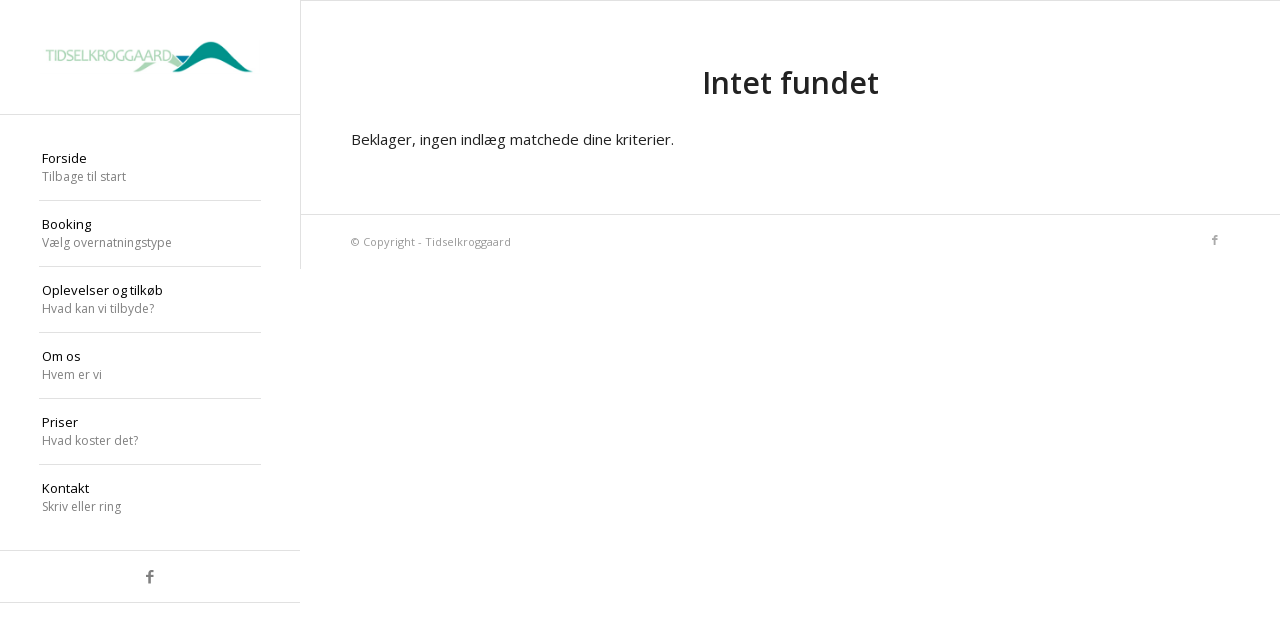

--- FILE ---
content_type: text/javascript
request_url: https://tidselkroggaard.dk/wp-content/plugins/motopress-hotel-booking/vendors/kbwood/datepick/jquery.datepick-da.js?ver=4.5.1
body_size: 579
content:
/* http://keith-wood.name/datepick.html
   Danish localisation for jQuery Datepicker.
   Written by Jan Christensen ( deletestuff@gmail.com). */
(function($) {
    $.datepick.regionalOptions['da'] = {
        monthNames: ['Januar','Februar','Marts','April','Maj','Juni',
        'Juli','August','September','Oktober','November','December'],
        monthNamesShort: ['Jan','Feb','Mar','Apr','Maj','Jun',
        'Jul','Aug','Sep','Okt','Nov','Dec'],
		dayNames: ['Søndag','Mandag','Tirsdag','Onsdag','Torsdag','Fredag','Lørdag'],
		dayNamesShort: ['Søn','Man','Tir','Ons','Tor','Fre','Lør'],
		dayNamesMin: ['Sø','Ma','Ti','On','To','Fr','Lø'],
        dateFormat: 'dd-mm-yyyy', firstDay: 0,
		renderer: $.datepick.defaultRenderer,
        prevText: '&#x3c;Forrige', prevStatus: 'Vis forrige måned',
		prevJumpText: '&#x3c;&#x3c;', prevJumpStatus: '',
		nextText: 'Næste&#x3e;', nextStatus: 'Vis næste måned',
		nextJumpText: '&#x3e;&#x3e;', nextJumpStatus: '',
		currentText: 'Idag', currentStatus: 'Vis aktuel måned',
		todayText: 'Idag', todayStatus: 'Vis aktuel måned',
		clearText: 'Nulstil', clearStatus: 'Nulstil den aktuelle dato',
		closeText: 'Luk', closeStatus: 'Luk uden ændringer',
		yearStatus: 'Vis et andet år', monthStatus: 'Vis en anden måned',
		weekText: 'Uge', weekStatus: 'Årets uge',
		dayStatus: 'Vælg D, M d', defaultStatus: 'Vælg en dato',
		isRTL: false
	};
    $.datepick.setDefaults($.datepick.regionalOptions['da']);
})(jQuery);
